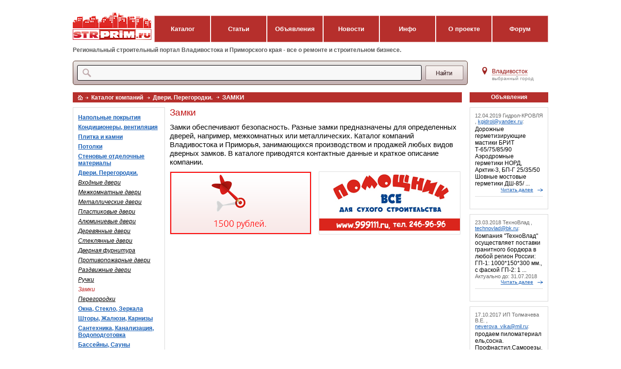

--- FILE ---
content_type: text/html; charset=utf-8
request_url: https://strprim.ru/companies/Door/doorlock/
body_size: 10758
content:
<!DOCTYPE html PUBLIC "-//W3C//DTD XHTML 1.0 Transitional//EN" "http://www.w3.org/TR/xhtml1/DTD/xhtml1-transitional.dtd">
<html xmlns="http://www.w3.org/1999/xhtml">
<head>
<meta http-equiv="Content-Type" content="text/html; charset=utf-8" />
<title>Дверные замки во Владивостоке. Каталог компаний.</title>
<meta name="Description" content=" В этом разделе каталога вы можете найти данные о компаниях Владивостока, занимающихся изготовлением и продажей дверных замков. Если вы фирма – разместите свою информацию в каталоге. " />
<meta name="Keywords" content="Замки, дверные, каталог, Владивосток." />
<link href="/css/strprim1.css?v7" rel="stylesheet" type="text/css" />
<!--[if IE 7]><style type='text/css'>#searchtext {margin-top:0;}</style><![endif]-->

<!--[if gte IE 9]>
  <style type='text/css'>
    .city_popup {
       filter: none;
    }
  </style>
<![endif]-->

<!--[if lte IE 9]>
  <style type='text/css'>
    .src_input_wrapper input {
	   line-height:30px;
    }
  </style>
<![endif]-->

<script src='/js/jquery-1.8.2.min.js' type='text/javascript'></script>


  <script src='/js/jquery-ui-1.8.17.custom.min.js' type='text/javascript'></script>
  <script type='text/javascript' src='/js/jquery.ui.stars-include-jquery1.6.patch.js'></script>

<script src='/js/slides.min.jquery.js' type='text/javascript'></script>
<script src='/js/global.js?v=2' type='text/javascript'></script>


<script async src="//pagead2.googlesyndication.com/pagead/js/adsbygoogle.js"></script>
<script>
     (adsbygoogle = window.adsbygoogle || []).push({
          google_ad_client: "ca-pub-2165094166498969",
          enable_page_level_ads: true
     });
</script>

</head>
<body class="with_menu">


 <div class='city_popup'>
  <div class='city_popup_close_wrapper'>
    <div class='city_popup_close'></div>
  </div>
  <div class='city_popup_header'>Выберите регион из списка:</div>
  <div class='city_popup_content'>      <a data-id='1' href ='#' class='city_popup_item'>Владивосток</a>      <a data-id='5' href ='#' class='city_popup_item'>Арсеньев</a>      <a data-id='2' href ='#' class='city_popup_item'>Артем</a>      <a data-id='6' href ='#' class='city_popup_item'>Большой Камень</a>      <a data-id='7' href ='#' class='city_popup_item'>Дальнегорск</a>      <a data-id='8' href ='#' class='city_popup_item'>Дальнереченск</a>      <a data-id='9' href ='#' class='city_popup_item'>Лесозаводск</a>      <a data-id='4' href ='#' class='city_popup_item'>Находка</a>      <a data-id='3' href ='#' class='city_popup_item'>Партизанск</a>      <a data-id='10' href ='#' class='city_popup_item'>Спасск-Дальний</a>      <a data-id='11' href ='#' class='city_popup_item'>Уссурийск</a>    </div>
</div> 
<div id='container'>

  <div id='advplace1'>
    <div id='advzone1'></div>
    <div id='advzone2'></div>
    <div class='clear'></div>
  </div>

  <div style='position:relative;'>

    <div class='logo_menu'>
      <a class='logo' href='/'><img src='/img/logostrup.png' alt='STRPrim.RU'></a>
      <div class='menu_wrapper'>
          <a class='menu_item' href='/companies/' title='подробный каталог компаний'>Каталог</a><a class='menu_item' href='/articles/' title='публикации разных тематик, включая школу ремонта, обзоры материалов и пр.'>Статьи</a><a class='menu_item' href='/board/' title='коммерческая информация для тех кто покупает или продает, вакансии, резюме, услуги'>Объявления</a><a class='menu_item' href='/news/' title='события, известия и все новое в строительной отрасли'>Новости</a><a class='menu_item' href='/information/' title='полезная информация о строительных расценках, примеры интерьеров'>Инфо</a><a class='menu_item' href='/project/' title='разместить компанию, обратная связь, как разместить рекламу, контакты'>О проекте</a><a class='menu_item' href='/forum/' title='место где общаются строители'>Форум</a>
      </div>
    </div>
    
    <div class='logo_text_wrapper'>
      <div class='logo_text'>Региональный строительный портал Владивостока и Приморского края - все о ремонте и строительном бизнесе.</div>
    </div>
    
    <div class='src_city'>
      <div class='src_left'>
      <form action='/search/' method='get'>
        <div class='src_form_wrapper'>
          <div class='src_wrapper'>
            <div class='src_input_wrapper'><input type='text' name='search_query' value=''></div>
            <div class='src_submin_wrapper'><input type='image' src='/img/srcup.png'></div>
          </div>
        </div>
      </form>
      </div>
      <div class='city_right'>
        <div class='src_city_back'></div>
        <div class='src_city_name_wrapper'>
          <div class='src_city_name'><a href='#'>Владивосток</a></div>
          <div class='src_city_name_under'>выбранный город</div>
        </div>
      </div>
      <div class='clearfix'></div>
    </div>

  </div>

    
  <div id="maincol">

    <div id="pathline">
<!-- DELETED
      <div id="subname">
        <h2>Каталог компаний</h2>
      </div>
-->
      <div id="sitepath">

<a class='tohome' title='На главную' href='/'><img alt='На главную' src='/images/1/ico_home.gif' /></a><a class='path_a' title='Перейти в раздел' href='/companies/'>Каталог компаний</a><a class='path_a' title='Перейти в раздел' href='/companies/Door/'>Двери. Перегородки.</a><span class='path_span'>Замки</span>
      </div>
    </div>
    <div class="clear"></div>
    <div id="contentbody">

      <div id="leftcol">
<!-- 

-->
      <div id='leftmenu'>



        <ul class='ulev1'>
          <li><a href='/companies/Floor/'>Напольные покрытия</a></li>
          <li><a href='/companies/Aircon/'>Кондиционеры, вентиляция</a></li>
          <li><a href='/companies/Tilestone/'>Плитка и камни</a></li>
          <li><a href='/companies/Ceiling/'>Потолки</a></li>
          <li><a href='/companies/Wallfinishing/'>Стеновые отделочные материалы</a></li>
          <li><a class='active' href='/companies/Door/'>Двери. Перегородки.</a>
            <ul class='ulev2'>
          <li><a href='/companies/Door/entrancedoor/'>Входные двери</a></li>
          <li><a href='/companies/Door/doorbetweenrooms/'>Межкомнатные двери</a></li>
          <li><a href='/companies/Door/steeldoor/'>Металлические двери</a></li>
          <li><a href='/companies/Door/pvcdoor/'>Пластиковые двери</a></li>
          <li><a href='/companies/Door/aluminiumdoor/'>Алюминиевые двери</a></li>
          <li><a href='/companies/Door/woodendoor/'>Деревянные двери</a></li>
          <li><a href='/companies/Door/glassdoor/'>Стеклянные двери</a></li>
          <li><a href='/companies/Door/doorfurniture/'>Дверная фурнитура</a></li>
          <li><a href='/companies/Door/firedoor/'>Противопожарные двери</a></li>
          <li><a href='/companies/Door/slidingdoor/'>Раздвижные двери</a></li>
          <li><a href='/companies/Door/doorhandle/'>Ручки</a></li>
          <li><span>Замки</span></li>
          <li><a href='/companies/Door/part/'>Перегородки</a></li>
            </ul></li>
          <li><a href='/companies/Window/'>Окна, Стекло, Зеркала</a></li>
          <li><a href='/companies/Curtain/'>Шторы, Жалюзи, Карнизы</a></li>
          <li><a href='/companies/Santech/'>Сантехника, Канализация, Водоподготовка</a></li>
          <li><a href='/companies/Poolsauna/'>Бассейны, Сауны</a></li>
          <li><a href='/companies/Heating/'>Отопление, Печи, Камины</a></li>
          <li><a href='/companies/Electricity/'>Электрооборудование, Телевидение, Телефония</a></li>
          <li><a href='/companies/Metalproduct/'>Металлоизделия, Кузнечные и сварные изделия</a></li>
          <li><a href='/companies/Paint/'>Малярные материалы</a></li>
          <li><a href='/companies/Concreteproducts/'>Бетон, Железобетонные изделия</a></li>
          <li><a href='/companies/Facade/'>Фасады</a></li>
          <li><a href='/companies/Roof/'>Кровельные материалы</a></li>
          <li><a href='/companies/Walling/'>Стеновые материалы</a></li>
          <li><a href='/companies/Sandwichpanel/'>Сэндвич-панели, Профнастил</a></li>
          <li><a href='/companies/Insulation/'>Изоляционные материалы</a></li>
          <li><a href='/companies/Sawtimber/'>Пиломатериалы</a></li>
          <li><a href='/companies/Bulksolids/'>Сыпучие материалы и сухие строительные смеси</a></li>
          <li><a href='/companies/Sealant/'>Герметики, Клей, Монтажная пена</a></li>
          <li><a href='/companies/Screw/'>Метизы</a></li>
          <li><a href='/companies/Stairs/'>Лестницы, Эскалаторы, Лифты</a></li>
          <li><a href='/companies/Gate/'>Шлагбаумы, Ворота, Рольставни, Заборы</a></li>
          <li><a href='/companies/Instrument/'>Строительный инструмент</a></li>
          <li><a href='/companies/Equipment/'>Строительное оборудование, Леса, Опалубка</a></li>
          <li><a href='/companies/Technic/'>Строительная, дорожная и специальная техника</a></li>
          <li><a href='/companies/Service/'>Ремонтно-строительные услуги</a></li>
          <li><a href='/companies/Design/'>Проектирование и дизайн</a></li>
          <li><a href='/companies/Security/'>Безопасность</a></li>
          <li><a href='/companies/Geodesy/'>Геология, Геодезия</a></li>
          <li><a href='/companies/Store/'>Оптовая, Розничная продажа</a></li>
          <li><a href='/companies/Workingclothes/'>Спецодежда</a></li>
          <li><a href='/companies/SRO/'>Саморегулируемые строительные организации</a></li>        </ul>


      </div>

      </div>
      <div id="content">
      <!--content-->
<h1 class=''>Замки</h1>

<div id='subpref' class='font110 greybord_'>
Замки обеспечивают безопасность. Разные замки предназначены для определенных дверей, например, межкомнатных или металлических. Каталог компаний Владивостока и Приморья, занимающихся производством и продажей любых видов дверных замков. В каталоге приводятся контактные данные и краткое описание компании.
</div> 
<style>
.rating {
  right:0;
  bottom:0;
  padding:5px;
  text-align:right;
  position:absolute;
/*  background:rgba(222,222,222,0.8);*/
  background:#dedede;
}
.inblock,.inblock_child span {
	vertical-align: top;
	display: inline-block;
}
.over {
  overflow:hidden;
}
.rating_num {
  font-size:18px;
  min-height:16px;
  padding-left:20px;
  font-family:Tahoma;
  display:inline-block;
  background:url(/img/arrow_up.png) 0 70% no-repeat;
}
.rating:hover .rating_ajax {
  display:block;
}
.rating_ajax {
  display:none;
  margin-top:5px;
}
.ui-stars-star,
.ui-stars-cancel {float:left; display:block; overflow:hidden; text-indent:-999em; cursor:pointer}
.ui-stars-star a,
.ui-stars-cancel a {
  width:16px; 
  height:16px; 
  display:block; 
  background:url(/ui/fancy/stars.gif) no-repeat 0 0; 
  padding-right:0px;
  margin-left:8px;
}
.ui-stars-star a {background-position:0 -32px}
.ui-stars-star-on a{background-position:0 -48px}
.ui-stars-star-hover a {background-position:0 -64px}
.ui-stars-cancel-hover a {background-position:0 -16px}
.ui-stars-star-disabled,
.ui-stars-star-disabled a,
.ui-stars-cancel-disabled a{cursor:default!important}
.rating {overflow:hidden; float:left}
.stars-wrapper input {float:left; width:20px; height:32px; line-height:32px}
.stars-wrapper label {float:left; display:block; padding-right:20px; height:32px; line-height:30px}

.green_button {background:url(/ui/fancy/green_button.jpg) no-repeat; width:129px; height:22px; clear:both; float:right}
.fancy_content .green_button input {width:129px; height:22px; display:block; cursor:pointer}
.green_button input.submit {background:url(/ui/fancy/submit.png) no-repeat}
.green_button input.send {background:url(/ui/fancy/send.png) no-repeat}
</style>


<ul class='comp_list'>  



<li class='smallbanner first'>
<a href='/companies/str.html'><img title='Приоритетное размещение в каталоге STRPrim' alt='Приоритетное размещение в каталоге STRPrim' src='/netcat_files/81/32/1500_2_2_.gif' alt='' /></a>
<!--<a href='/redirect/?url=http%3A%2F%2Fstrprim.ru%2Fproject%2Fadvert%2F' target='_blank'><img alt='' src='/netcat_files/81/32/1500_2_2_.gif' alt='' /></a>-->

</li>






  



<li class='smallbanner second'>
<a href='/companies/pomoshnik.html'><img title='Интернет-магазин Помощник' alt='Интернет-магазин Помощник' src='/netcat_files/81/32/pomosh.jpg' alt='' /></a>
<!--<a href='/companies/pomoshnik.html' target='_self'><img alt='' src='/netcat_files/81/32/pomosh.jpg' alt='' /></a>-->

</li>


<li class=' big_banner list_g_adv'>
<script async src="//pagead2.googlesyndication.com/pagead/js/adsbygoogle.js"></script>
<!-- STRPRIM-Responsive1 -->
<ins class="adsbygoogle"
     style="display:block"
     data-ad-client="ca-pub-2165094166498969"
     data-ad-slot="2564623838"
     data-ad-format="auto"></ins>
<script>
(adsbygoogle = window.adsbygoogle || []).push({});
</script>
</li>



  




<li style='position:relative;' class='comp_item first'>
<div class='comp_wrapper'>
  <h3><a href='/companies/class.html'>Магазин-салон замки "Класс"</a></h3>
  <div class='descr'>Замки, оконная, мебельная фурнитура.</div>
  <div class='phones'>Тел.: (423) 2242-014</div>
  <div class='url'>Сайт: <a href='/redirect/?url=http%3A%2F%2Fzamki-class.com' target='_blank'>http://zamki-class.com</a></div>
  <div class='email'>E-mail: <a href='mailto:zamki-class@yandex.ru'>zamki-class@yandex.ru</a></div>
</div>
<div class='rating'>
  <span class='rating_num'>4.3</span><br>
  <span class='rating_ajax'>
<form name='RatingReview' method='post' action='/misc/vote/'>
<input type='hidden' name='id' value='1395'>
<span style='padding-left:3px;' class='fnt14 inblock marr3 middle'><b>Оценить компанию</b></span>
<span style='text-align:left;' class='stars-wrapper bigstars inblock over'>
 <input  type='radio' name='Rating' value='1' title='Очень плохо' id='Rating_1'>
 <input  type='radio' name='Rating' value='2' title='Плохо' id='Rating_2'>
 <input  type='radio' name='Rating' value='3' title='Средненько' id='Rating_3'>
 <input  type='radio' name='Rating' value='4' title='Хорошо' id='Rating_4'>
 <input  type='radio' name='Rating' value='5' title='Отлично!' id='Rating_5'>
</span>
</form>
  </span>
</div>

</li>







  




<li style='position:relative;' class='comp_item second'>
<div class='comp_wrapper'>
  <h3><a href='/companies/dverka.html'>"Дверка", сеть магазинов</a></h3>
  <div class='descr'>Межкомнатные двери.</div>
  <div class='phones'>Тел.: (423) 248-01-04, 224-21-90, 248-00-84</div>
  <div class='url'>Сайт: <a href='/redirect/?url=http%3A%2F%2Fdverka-dv.ru' target='_blank'>http://dverka-dv.ru</a></div>
  <div class='email'>E-mail: <a href='mailto:sibles_dv@mail.ru'>sibles_dv@mail.ru</a></div>
</div>
<div class='rating'>
  <span class='rating_num'>4.2</span><br>
  <span class='rating_ajax'>
<form name='RatingReview' method='post' action='/misc/vote/'>
<input type='hidden' name='id' value='1402'>
<span style='padding-left:3px;' class='fnt14 inblock marr3 middle'><b>Оценить компанию</b></span>
<span style='text-align:left;' class='stars-wrapper bigstars inblock over'>
 <input  type='radio' name='Rating' value='1' title='Очень плохо' id='Rating_1'>
 <input  type='radio' name='Rating' value='2' title='Плохо' id='Rating_2'>
 <input  type='radio' name='Rating' value='3' title='Средненько' id='Rating_3'>
 <input  type='radio' name='Rating' value='4' title='Хорошо' id='Rating_4'>
 <input  type='radio' name='Rating' value='5' title='Отлично!' id='Rating_5'>
</span>
</form>
  </span>
</div>

</li>







  




<li style='position:relative;' class='comp_item first'>
<div class='comp_wrapper'>
  <h3><a href='/companies/shatoba.html'>ИП Шатоба А.В.</a></h3>
  <div class='descr'>Продажа ручек, шарниров, доводчиков. Изготовление дубликатов ключей по замку. Перекодировка замков.</div>
  <div class='phones'>Тел.: (423) 224-27-14, (423) 232-78-04</div>
  
  <div class='email'>E-mail: <a href='mailto:shatoba@mail.ru'>shatoba@mail.ru</a></div>
</div>
<div class='rating'>
  <span class='rating_num'>4.0</span><br>
  <span class='rating_ajax'>
<form name='RatingReview' method='post' action='/misc/vote/'>
<input type='hidden' name='id' value='1423'>
<span style='padding-left:3px;' class='fnt14 inblock marr3 middle'><b>Оценить компанию</b></span>
<span style='text-align:left;' class='stars-wrapper bigstars inblock over'>
 <input  type='radio' name='Rating' value='1' title='Очень плохо' id='Rating_1'>
 <input  type='radio' name='Rating' value='2' title='Плохо' id='Rating_2'>
 <input  type='radio' name='Rating' value='3' title='Средненько' id='Rating_3'>
 <input  type='radio' name='Rating' value='4' title='Хорошо' id='Rating_4'>
 <input  type='radio' name='Rating' value='5' title='Отлично!' id='Rating_5'>
</span>
</form>
  </span>
</div>

</li>







  




<li style='position:relative;' class='comp_item second'>
<div class='comp_wrapper'>
  <h3><a href='/companies/siblesdv.html'>СибЛес-ДВ / розничная торговля</a></h3>
  <div class='descr'>Межкомнатные двери, входные двери,  замки, скобяные изделия.</div>
  <div class='phones'>Тел.: (4232) 630373 (4232) 480104 (4232) 484343 (4232) 483822</div>
  
  <div class='email'>E-mail: <a href='mailto:sibles_dv@mail.ru'>sibles_dv@mail.ru</a></div>
</div>
<div class='rating'>
  <span class='rating_num'>5.0</span><br>
  <span class='rating_ajax'>
<form name='RatingReview' method='post' action='/misc/vote/'>
<input type='hidden' name='id' value='79'>
<span style='padding-left:3px;' class='fnt14 inblock marr3 middle'><b>Оценить компанию</b></span>
<span style='text-align:left;' class='stars-wrapper bigstars inblock over'>
 <input  type='radio' name='Rating' value='1' title='Очень плохо' id='Rating_1'>
 <input  type='radio' name='Rating' value='2' title='Плохо' id='Rating_2'>
 <input  type='radio' name='Rating' value='3' title='Средненько' id='Rating_3'>
 <input  type='radio' name='Rating' value='4' title='Хорошо' id='Rating_4'>
 <input  type='radio' name='Rating' value='5' title='Отлично!' id='Rating_5'>
</span>
</form>
  </span>
</div>

</li>







  




<li style='position:relative;' class='comp_item first'>
<div class='comp_wrapper'>
  <h3><a href='/companies/stalniyedveri.html'>Стальные двери / торговая компания</a></h3>
  <div class='descr'>Входные двери, замки, скобяные изделия.</div>
  <div class='phones'>Тел.: (4232) 424747</div>
  
  
</div>
<div class='rating'>
  <span class='rating_num'>3.3</span><br>
  <span class='rating_ajax'>
<form name='RatingReview' method='post' action='/misc/vote/'>
<input type='hidden' name='id' value='80'>
<span style='padding-left:3px;' class='fnt14 inblock marr3 middle'><b>Оценить компанию</b></span>
<span style='text-align:left;' class='stars-wrapper bigstars inblock over'>
 <input  type='radio' name='Rating' value='1' title='Очень плохо' id='Rating_1'>
 <input  type='radio' name='Rating' value='2' title='Плохо' id='Rating_2'>
 <input  type='radio' name='Rating' value='3' title='Средненько' id='Rating_3'>
 <input  type='radio' name='Rating' value='4' title='Хорошо' id='Rating_4'>
 <input  type='radio' name='Rating' value='5' title='Отлично!' id='Rating_5'>
</span>
</form>
  </span>
</div>

</li>







  




<li style='position:relative;' class='comp_item second'>
<div class='comp_wrapper'>
  <h3><a href='/companies/securityshop.html'>Security / магазин - салон</a></h3>
  <div class='descr'>Системы сигнализации и охраны, входные двери, сейфы, замки, скобяные изделия, автоматические ворота.</div>
  <div class='phones'>Тел.: (4232) 426342 (4232) 911799</div>
  <div class='url'>Сайт: <a href='/redirect/?url=http%3A%2F%2Fwww.s-defence.ru' target='_blank'>http://www.s-defence.ru</a></div>
  <div class='email'>E-mail: <a href='mailto:info@s-defence.ru'>info@s-defence.ru</a></div>
</div>
<div class='rating'>
  <span class='rating_num'>0</span><br>
  <span class='rating_ajax'>
<form name='RatingReview' method='post' action='/misc/vote/'>
<input type='hidden' name='id' value='484'>
<span style='padding-left:3px;' class='fnt14 inblock marr3 middle'><b>Оценить компанию</b></span>
<span style='text-align:left;' class='stars-wrapper bigstars inblock over'>
 <input  type='radio' name='Rating' value='1' title='Очень плохо' id='Rating_1'>
 <input  type='radio' name='Rating' value='2' title='Плохо' id='Rating_2'>
 <input  type='radio' name='Rating' value='3' title='Средненько' id='Rating_3'>
 <input  type='radio' name='Rating' value='4' title='Хорошо' id='Rating_4'>
 <input  type='radio' name='Rating' value='5' title='Отлично!' id='Rating_5'>
</span>
</form>
  </span>
</div>

</li>







  




<li style='position:relative;' class='comp_item first'>
<div class='comp_wrapper'>
  <h3><a href='/companies/merisa.html'>ООО Мериса</a></h3>
  <div class='descr'>Мультифактурные жалюзи в любом исполнении можно устанавливать как в жилых помещениях - в детской, в гостиной, в кухне, - так и в офисном помещении, например в кабинетах, банках, бухгалтерии, в ювелирных салонах.</div>
  <div class='phones'>Тел.: +7 (423) 250-84-45</div>
  <div class='url'>Сайт: <a href='/redirect/?url=http%3A%2F%2Fdcks.pro%2Fcategory_product%2Fdomashnij-interer%2Fzhalyuzi%2F' target='_blank'>http://dcks.pro/category_product/domashnij-interer/zhalyuzi/</a></div>
  <div class='email'>E-mail: <a href='mailto:merisa@list.ru'>merisa@list.ru</a></div>
</div>
<div class='rating'>
  <span class='rating_num'>3.4</span><br>
  <span class='rating_ajax'>
<form name='RatingReview' method='post' action='/misc/vote/'>
<input type='hidden' name='id' value='2156'>
<span style='padding-left:3px;' class='fnt14 inblock marr3 middle'><b>Оценить компанию</b></span>
<span style='text-align:left;' class='stars-wrapper bigstars inblock over'>
 <input  type='radio' name='Rating' value='1' title='Очень плохо' id='Rating_1'>
 <input  type='radio' name='Rating' value='2' title='Плохо' id='Rating_2'>
 <input  type='radio' name='Rating' value='3' title='Средненько' id='Rating_3'>
 <input  type='radio' name='Rating' value='4' title='Хорошо' id='Rating_4'>
 <input  type='radio' name='Rating' value='5' title='Отлично!' id='Rating_5'>
</span>
</form>
  </span>
</div>

</li>







  




<li style='position:relative;' class='comp_item second'>
<div class='comp_wrapper'>
  <h3><a href='/companies/bobry.html'>Бобры / магазин стройматериалов</a></h3>
  <div class='descr'>Замки, скобяные изделия, хозяйственные товары, крепежные изделия.</div>
  <div class='phones'>Тел.: (4232) 242192</div>
  
  
</div>
<div class='rating'>
  <span class='rating_num'>3.0</span><br>
  <span class='rating_ajax'>
<form name='RatingReview' method='post' action='/misc/vote/'>
<input type='hidden' name='id' value='1044'>
<span style='padding-left:3px;' class='fnt14 inblock marr3 middle'><b>Оценить компанию</b></span>
<span style='text-align:left;' class='stars-wrapper bigstars inblock over'>
 <input  type='radio' name='Rating' value='1' title='Очень плохо' id='Rating_1'>
 <input  type='radio' name='Rating' value='2' title='Плохо' id='Rating_2'>
 <input  type='radio' name='Rating' value='3' title='Средненько' id='Rating_3'>
 <input  type='radio' name='Rating' value='4' title='Хорошо' id='Rating_4'>
 <input  type='radio' name='Rating' value='5' title='Отлично!' id='Rating_5'>
</span>
</form>
  </span>
</div>

</li>







  




<li style='position:relative;' class='comp_item first'>
<div class='comp_wrapper'>
  <h3><a href='/companies/vladovostokoptsnab.html'>Владивостокоптснаб / оптово - розничная торговля</a></h3>
  <div class='descr'>Оптово-розничная торговля товарами производственно-технического и хозяйственно-бытового назначения, в том числе металлопрокат, строительные и отделочные материалы, инструмент, электрооборудование, бытовая техника, спецодежда, посуда в широком ассортименте, постельное белье, кухонный текстиль и многое другое.</div>
  <div class='phones'>Тел.: (4232) 49-38-72 (4232) 49–38–80 (4232) 49–38–83</div>
  <div class='url'>Сайт: <a href='/redirect/?url=http%3A%2F%2Fwww.vladsnab.ru' target='_blank'>http://www.vladsnab.ru</a></div>
  <div class='email'>E-mail: <a href='mailto:dolgih@vladsnab.ru'>dolgih@vladsnab.ru</a></div>
</div>
<div class='rating'>
  <span class='rating_num'>3.3</span><br>
  <span class='rating_ajax'>
<form name='RatingReview' method='post' action='/misc/vote/'>
<input type='hidden' name='id' value='1045'>
<span style='padding-left:3px;' class='fnt14 inblock marr3 middle'><b>Оценить компанию</b></span>
<span style='text-align:left;' class='stars-wrapper bigstars inblock over'>
 <input  type='radio' name='Rating' value='1' title='Очень плохо' id='Rating_1'>
 <input  type='radio' name='Rating' value='2' title='Плохо' id='Rating_2'>
 <input  type='radio' name='Rating' value='3' title='Средненько' id='Rating_3'>
 <input  type='radio' name='Rating' value='4' title='Хорошо' id='Rating_4'>
 <input  type='radio' name='Rating' value='5' title='Отлично!' id='Rating_5'>
</span>
</form>
  </span>
</div>

</li>







  




<li style='position:relative;' class='comp_item second'>
<div class='comp_wrapper'>
  <h3><a href='/companies/vostopt.html'>Восток-Опт</a></h3>
  <div class='descr'>Оптовая торговля стройматериалов, хозтоваров, логистика по России и Китаю.</div>
  <div class='phones'>Тел.: 8-914-711-33-03</div>
  <div class='url'>Сайт: <a href='/redirect/?url=http%3A%2F%2Foptchina.ru' target='_blank'>http://optchina.ru</a></div>
  <div class='email'>E-mail: <a href='mailto:knropt@mail.ru'>knropt@mail.ru</a></div>
</div>
<div class='rating'>
  <span class='rating_num'>3.0</span><br>
  <span class='rating_ajax'>
<form name='RatingReview' method='post' action='/misc/vote/'>
<input type='hidden' name='id' value='1083'>
<span style='padding-left:3px;' class='fnt14 inblock marr3 middle'><b>Оценить компанию</b></span>
<span style='text-align:left;' class='stars-wrapper bigstars inblock over'>
 <input  type='radio' name='Rating' value='1' title='Очень плохо' id='Rating_1'>
 <input  type='radio' name='Rating' value='2' title='Плохо' id='Rating_2'>
 <input  type='radio' name='Rating' value='3' title='Средненько' id='Rating_3'>
 <input  type='radio' name='Rating' value='4' title='Хорошо' id='Rating_4'>
 <input  type='radio' name='Rating' value='5' title='Отлично!' id='Rating_5'>
</span>
</form>
  </span>
</div>

</li>







  




<li style='position:relative;' class='comp_item first'>
<div class='comp_wrapper'>
  <h3><a href='/companies/uyutteplotrade.html'>ООО"ТД УютТеплоТрейд"</a></h3>
  <div class='descr'>Компания ООО «ТД УютТеплоТрэйд» с 2013 года успешно специализируется на продаже сантехники (радиаторов, полотенцесушителей и запорной арматуры).</div>
  <div class='phones'>Тел.: 8(423)2650165. 8(914) 7075081. 8(914) 7075082</div>
  <div class='url'>Сайт: <a href='/redirect/?url=http%3A%2F%2Frawela.ru' target='_blank'>http://rawela.ru</a></div>
  <div class='email'>E-mail: <a href='mailto:vldalvent@yandex.ru'>vldalvent@yandex.ru</a></div>
</div>
<div class='rating'>
  <span class='rating_num'>0</span><br>
  <span class='rating_ajax'>
<form name='RatingReview' method='post' action='/misc/vote/'>
<input type='hidden' name='id' value='1934'>
<span style='padding-left:3px;' class='fnt14 inblock marr3 middle'><b>Оценить компанию</b></span>
<span style='text-align:left;' class='stars-wrapper bigstars inblock over'>
 <input  type='radio' name='Rating' value='1' title='Очень плохо' id='Rating_1'>
 <input  type='radio' name='Rating' value='2' title='Плохо' id='Rating_2'>
 <input  type='radio' name='Rating' value='3' title='Средненько' id='Rating_3'>
 <input  type='radio' name='Rating' value='4' title='Хорошо' id='Rating_4'>
 <input  type='radio' name='Rating' value='5' title='Отлично!' id='Rating_5'>
</span>
</form>
  </span>
</div>

</li>







  




<li style='position:relative;' class='comp_item second'>
<div class='comp_wrapper'>
  <h3><a href='/companies/mastersklad.html'>Мастер Склад Приморье</a></h3>
  <div class='descr'>Торговая компания</div>
  <div class='phones'>Тел.: +7(423)2-693-693</div>
  <div class='url'>Сайт: <a href='/redirect/?url=http%3A%2F%2Fmaster-sklad.com' target='_blank'>http://master-sklad.com</a></div>
  <div class='email'>E-mail: <a href='mailto:office@master-sklad.com'>office@master-sklad.com</a></div>
</div>
<div class='rating'>
  <span class='rating_num'>2.6</span><br>
  <span class='rating_ajax'>
<form name='RatingReview' method='post' action='/misc/vote/'>
<input type='hidden' name='id' value='2036'>
<span style='padding-left:3px;' class='fnt14 inblock marr3 middle'><b>Оценить компанию</b></span>
<span style='text-align:left;' class='stars-wrapper bigstars inblock over'>
 <input  type='radio' name='Rating' value='1' title='Очень плохо' id='Rating_1'>
 <input  type='radio' name='Rating' value='2' title='Плохо' id='Rating_2'>
 <input  type='radio' name='Rating' value='3' title='Средненько' id='Rating_3'>
 <input  type='radio' name='Rating' value='4' title='Хорошо' id='Rating_4'>
 <input  type='radio' name='Rating' value='5' title='Отлично!' id='Rating_5'>
</span>
</form>
  </span>
</div>

</li>



<li class=' big_banner list_g_adv'>
<script async src="//pagead2.googlesyndication.com/pagead/js/adsbygoogle.js"></script>
<!-- STRPRIM-Responsive1 -->
<ins class="adsbygoogle"
     style="display:block"
     data-ad-client="ca-pub-2165094166498969"
     data-ad-slot="2564623838"
     data-ad-format="auto"></ins>
<script>
(adsbygoogle = window.adsbygoogle || []).push({});
</script>
</li>



  




<li style='position:relative;' class='comp_item first'>
<div class='comp_wrapper'>
  <h3><a href='/companies/palitra.html'>"Палитра"</a></h3>
  <div class='descr'>Продажа широкого спектра строительных материалов - от кисточки до бетономешалки. Продажа в опт и розницу: двери, крепеж, обои, ручной инструмент, электроинструмент, панели пвх, панели мдф, паркет и многое другое</div>
  <div class='phones'>Тел.: (423) 224-32-48, 224-30-05</div>
  <div class='url'>Сайт: <a href='/redirect/?url=http%3A%2F%2Fpalitra-vl.ru' target='_blank'>http://palitra-vl.ru</a></div>
  <div class='email'>E-mail: <a href='mailto:palitra-office@yandex.ru'>palitra-office@yandex.ru</a></div>
</div>
<div class='rating'>
  <span class='rating_num'>4.5</span><br>
  <span class='rating_ajax'>
<form name='RatingReview' method='post' action='/misc/vote/'>
<input type='hidden' name='id' value='1960'>
<span style='padding-left:3px;' class='fnt14 inblock marr3 middle'><b>Оценить компанию</b></span>
<span style='text-align:left;' class='stars-wrapper bigstars inblock over'>
 <input  type='radio' name='Rating' value='1' title='Очень плохо' id='Rating_1'>
 <input  type='radio' name='Rating' value='2' title='Плохо' id='Rating_2'>
 <input  type='radio' name='Rating' value='3' title='Средненько' id='Rating_3'>
 <input  type='radio' name='Rating' value='4' title='Хорошо' id='Rating_4'>
 <input  type='radio' name='Rating' value='5' title='Отлично!' id='Rating_5'>
</span>
</form>
  </span>
</div>

</li>







  




<li style='position:relative;' class='comp_item second'>
<div class='comp_wrapper'>
  <h3><a href='/companies/company_1970.html'>"Стальград-ДВ" (ИП Хоменко Л.С.)</a></h3>
  <div class='descr'>Изготовление любых металлических изделий: двери, ворота, заборы и др.</div>
  <div class='phones'>Тел.: 8(423) 254-58-24, 8(423) 290-26-09</div>
  <div class='url'>Сайт: <a href='/redirect/?url=http%3A%2F%2FStalgrad-DV.ru' target='_blank'>http://Stalgrad-DV.ru</a></div>
  <div class='email'>E-mail: <a href='mailto:StalgradDV@mail.ru'>StalgradDV@mail.ru</a></div>
</div>
<div class='rating'>
  <span class='rating_num'>2.3</span><br>
  <span class='rating_ajax'>
<form name='RatingReview' method='post' action='/misc/vote/'>
<input type='hidden' name='id' value='1970'>
<span style='padding-left:3px;' class='fnt14 inblock marr3 middle'><b>Оценить компанию</b></span>
<span style='text-align:left;' class='stars-wrapper bigstars inblock over'>
 <input  type='radio' name='Rating' value='1' title='Очень плохо' id='Rating_1'>
 <input  type='radio' name='Rating' value='2' title='Плохо' id='Rating_2'>
 <input  type='radio' name='Rating' value='3' title='Средненько' id='Rating_3'>
 <input  type='radio' name='Rating' value='4' title='Хорошо' id='Rating_4'>
 <input  type='radio' name='Rating' value='5' title='Отлично!' id='Rating_5'>
</span>
</form>
  </span>
</div>

</li>







  </ul>


<div class='page_navig'>
 (Показано: 1-16 из 23) <a href='/companies/Door/doorlock/?curPos=16'>Далее <span>&rarr;</span></a>
<br />Страницы: <b>1</b> | <a href=/companies/Door/doorlock/?curPos=16>2</a>
</div>
 <!--/content-->
      </div>
      <div class="clear"></div>
    </div>
    <div class="clear"></div>
  </div>
  
  
  
  <div id="rightcol">

<!-- BOARD ANONS -->

   <h2 class='sq2'>Объявления</h2>  

<div id="title_board" class="greyborder">

<div class='tender_item '>
<div class='data'>
12.04.2019 
Гидрол-КРОВЛЯ
, <a href='mailto:kgidrol@yandex.ru'>kgidrol@yandex.ru</a>:
</div>

<div class='tender_text'>
Дорожные герметизирующие мастики БРИТ Т-65/75/85/90
Аэродромные герметики НОРД, Арктик-3, БП-Г 25/35/50
Шовные мостовые герметики ДШ-85/ ...


<div class='read_more'>
<a href='/board/sale/advert_567.html'>Читать далее</a>
</div>

</div>

</div>

</div>









  

<div id="title_board" class="greyborder" style='margin-top:10px;'>

<div class='tender_item '>
<div class='data'>
23.03.2018 
ТехноВлад
, <a href='mailto:technovlad@bk.ru'>technovlad@bk.ru</a>:
</div>

<div class='tender_text'>
Компания &quot;ТехноВлад&quot; осуществляет поставки гранитного бордюра в любой регион России: 
ГП-1: 1000*150*300 мм., с фаской
ГП-2: 1 ...

<div class='tender_valid'>
Актуально до: 31.07.2018
</div>

<div class='read_more'>
<a href='/board/sale/advert_561.html'>Читать далее</a>
</div>

</div>

</div>

</div>









  

<div id="title_board" class="greyborder" style='margin-top:10px;'>

<div class='tender_item last'>
<div class='data'>
17.10.2017 
ИП Толмачева В.Е.
, <a href='mailto:neverova_vika@mil.ru'>neverova_vika@mil.ru</a>:
</div>

<div class='tender_text'>
продаем пиломатериал ель,сосна.<br />
Профнастил.Саморезы.<br />
Алюминиевый рифленый лист.


<div class='read_more'>
<a href='/board/tenders/advert_554.html'>Читать далее</a>
</div>

</div>

</div>

</div>









  

<div id="title_board" class="greyborder" style='margin-top:10px;'>

<div class='tender_item '>
<div class='data'>
29.09.2017 
Крепметиз
, <a href='mailto:krepmetiz-rus@yandex.ru'>krepmetiz-rus@yandex ...</a>:
</div>

<div class='tender_text'>
Компания Крепметиз предлагает Вашему вниманию скрытый крепеж Гвоздек змейка.
Качество товара гарантируем так как работаем на прямую с поставщик ...


<div class='read_more'>
<a href='/board/sale/advert_550.html'>Читать далее</a>
</div>

</div>

</div>

</div>









 



    <!-- ADVPLACE3 -->
    <div id="advplace3"></div>
    <!-- // ADVPLACE3 -->

  </div>
  
    
  <br class="clear" />


  <div id="partners">
    <div class="partnerbnr p1"> 
&nbsp;
    </div>
    <div class="partnerbnr p2"> 
    </div>
    <div class="partnerbnr p3"> 
    </div>
    <div class="partnerbnr p4"> 
    </div>
    <div class="partnerbnr p5"> 
    </div>
  </div>

  <div id="footer">
    <div id="footmenu"> 
<a href='/companies/'>Каталог</a> | 
<a href='/articles/'>Статьи</a> | 
<a href='/board/'>Объявления</a> | 
<a href='/news/'>Новости</a> | 
<a href='/information/'>Инфо</a> | 
<a href='/project/'>О проекте</a> | 
<a class='double' href='/add-company/'>Разместить компанию</a>
    </div>

<div style='overflow:hidden;'>

<div class='copy'>© STRprim.ru Копирование материалов сайта разрешено с условием размещения гиперссылки на источник.</div>

<div class='agreement'><a href='/project/agreement/'>Пользовательское соглашение</a></div>

    <div id="counter">
<!--LiveInternet counter--><script type="text/javascript"><!--
document.write("<a href='http://www.liveinternet.ru/click' "+
"target=_blank><img src='//counter.yadro.ru/hit?t14.1;r"+
escape(document.referrer)+((typeof(screen)=="undefined")?"":
";s"+screen.width+"*"+screen.height+"*"+(screen.colorDepth?
screen.colorDepth:screen.pixelDepth))+";u"+escape(document.URL)+
";"+Math.random()+
"' alt='' title='LiveInternet: показано число просмотров за 24"+
" часа, посетителей за 24 часа и за сегодня' "+
"border='0' width='88' height='31'><\/a>")
//--></script><!--/LiveInternet-->

<!-- Yandex.Metrika counter -->
<div style="display:none;"><script type="text/javascript">
(function(w, c) {
    (w[c] = w[c] || []).push(function() {
        try {
            w.yaCounter11520382 = new Ya.Metrika({id:11520382, enableAll: true, webvisor:true});
        }
        catch(e) { }
    });
})(window, "yandex_metrika_callbacks");
</script></div>
<script src="//mc.yandex.ru/metrika/watch.js" type="text/javascript" defer="defer"></script>
<noscript><div><img src="//mc.yandex.ru/watch/11520382" style="position:absolute; left:-9999px;" alt="" /></div></noscript>
<!-- /Yandex.Metrika counter -->
    </div>

    <div id="developer"><a title='Создание сайтов - Владивосток' href="https://animatika.ru/" target="_blank">Создание
        сайта</a>, поддержка и <a title='Продвижение сайтов - Владивосток' href="https://animatika.ru/promotion/" target="_blank">продвижение</a><br />
      Интернет-агентство &quot;Аниматика&quot;, г.Владивосток</div>

    </div>
  </div>

</div>
</body>
</html>

--- FILE ---
content_type: text/html; charset=utf-8
request_url: https://www.google.com/recaptcha/api2/aframe
body_size: 267
content:
<!DOCTYPE HTML><html><head><meta http-equiv="content-type" content="text/html; charset=UTF-8"></head><body><script nonce="jq0nZMkM4e9sNp0p7OAi5g">/** Anti-fraud and anti-abuse applications only. See google.com/recaptcha */ try{var clients={'sodar':'https://pagead2.googlesyndication.com/pagead/sodar?'};window.addEventListener("message",function(a){try{if(a.source===window.parent){var b=JSON.parse(a.data);var c=clients[b['id']];if(c){var d=document.createElement('img');d.src=c+b['params']+'&rc='+(localStorage.getItem("rc::a")?sessionStorage.getItem("rc::b"):"");window.document.body.appendChild(d);sessionStorage.setItem("rc::e",parseInt(sessionStorage.getItem("rc::e")||0)+1);localStorage.setItem("rc::h",'1769144013389');}}}catch(b){}});window.parent.postMessage("_grecaptcha_ready", "*");}catch(b){}</script></body></html>

--- FILE ---
content_type: text/css
request_url: https://strprim.ru/css/strprim1.css?v7
body_size: 6357
content:
/*
#1261c3 - links
900300 - deep red
*/
html {font-size:14px;}
body {margin:10px 0 0 0; min-width:1000px;	background: #ffffff;	text-align: center;}
form, td {margin:0; padding:0; border:0; }
body, td, div {font-size:12px;	font-family: Arial; color: #000;}
img {border:0;}
table {border-collapse:collapse;}
td {vertical-align:top;}
h1, h2, h3, h4, h5, h6 {font-family: Arial;	margin: 0 0 10px 0; padding: 0px;}
h1 {font-size: 14pt; font-weight: normal; color: #BF0F0F;}
h2 {font-size: 12pt; color: #000;}
h3 {font-size: 10pt; color: #000;}
h4 {font-size: 10px; color: #000;}
a:link, a:visited {color:#185fb6;	text-decoration: underline;}
a:hover {color:red; text-decoration: none;}
small {font-size:11px;}

/* COMMON */
.bold {font-weight:bold;}
.bord1 {border:1px solid #ddd;}
.clear {clear:both; height:0; font-size: 1px; line-height: 0px;}
.closediv {position:absolute; top:2px; right:2px;}
.closediv a, .closediv a:visited {text-decoration:none;}
.closediv img {width:16px; height:16px;}
.float_h1 {float:left; margin:-10px 10px 3px -10px; width:160px;}
.green {color:green;}
.greenspan {padding:0 3px; background:green; color:#fff;}
.grey {color:#999;}
.greybord, .greyborder {margin:0 0 10px 0; padding:10px; border:1px solid #d8d8d8;}
.greyborder.long {margin:0; padding:0; border:none}
.greyborder p{margin:0 0 2px 0;}
.font100 {font-size: 1rem;}
.font110 {font-size: 1.1rem;}
.font120 {font-size: 1.2rem;}
.font150 {font-size: 1.5rem;}
#hovertip {
	display:none;
	width:250px;
	text-align:left;
	position:absolute;
	background:#ebebeb;
	padding:11px 15px 14px;
	background: rgba(235,235,235,.9);
	border:1px solid #a7a7a7;
	-webkit-border-radius:5px;
	   -moz-border-radius:5px;
	        border-radius:5px;
	/*
	opacity:0.9;
	filter: alpha(opacity = 90);
	*/
}
.htip, .hovertipContent {display: none;}
.left {text-align:left !important;}
.lightgrey {background:#f0f0f0;}
.list {margin-left:0px;}
.list li {list-style:none; margin:0 0 10px 0;}
.list li a {font-size:12pt; }
.nodisplay {display:none;}
.advice {margin:10px 0; padding:10px 20px; background:#ffecc2; border:1px solid #000; color:#000;}
.note {padding:10px; font-size:10px; border: dotted 1px #ccc;}
.page_navig {clear:both; margin:10px 0; text-align:center;}
.page_navig span {font-size:14px;}
.sq1 {display:block; padding:0 0 3px 20px; background:url(/images/1/sq1.png) no-repeat left -63px;}
.sq2 {
	display:block;
	height:21px;
	line-height:21px;
/*	background:url(/images/1/sq2_bg.png) repeat-x;*/
	background:#b62f2c;
	font-size:12px;
	font-weight:bold;
	color:#fff;
	text-align:center;
}
#load {position:absolute; top:-50px;}
#tmp {display:none; position:absolute; top:-9999px;}
.red {color:red;}
.redspan {padding:0 3px; background:red; color:#fff;}
.warnText {margin:10px 0px; padding:10px 20px; border:3px solid #b7302e; background:#f0f0f0; color:#000;}
.warnText ul {margin-left:20px; font-weight:bold;}

/* STRUCTURE */
#container { width: 980px; margin: 0 auto;	text-align: left;} 
#header {position:relative; height:89px; padding: 0 10px 0 20px;} 
#maincol {float:left; width:802px;}
#leftcol {float:left;  width:200px;}
#contentbody {margin:0 0 10px 0; } /*border-left:2px solid #b7302e;*/
#content {float:left; margin:0; padding:0 0 10px 0;}
.with_menu #content {width:599px;} 
.no_menu #content {width:799px;} 
#rightcol {	float: right; width: 162px; }
#partners {position:relative; margin:0 0 10px 0; width:980px; height:70px; overflow:hidden;}
#footer {} 

/* HEADER */
#logo_a {position:absolute; z-index:2; left:0px; top:7px;}
#tmenu1 {position:absolute; z-index:3; right:1px; top:11px; text-align:right; font-weight:bold; color:#900300;}
#tmenu1 a, #tmenu1 a:visited, #tmenu1 span {padding:0 9px; border-right:1px solid #900300; font-weight:bold; color:#900300; text-decoration:none;}
#tmenu1 a:hover, #tmenu1 span {color:#000;}
#top_info1 {position:absolute; left:205px; top:41px; width:250px; text-align:right;}
#top_info2 {position:absolute; right:5px; top:52px; width:200px; text-align:right;}
#top_info1, #top_info2 {font-family:Verdana, sans-serif; font-size:11px; font-style:italic; font-weight:bold; color:#000;}
#cse-search-box {position:absolute; right:0; top:37px; width:496px; height:54px; overflow:hidden;}
#tmenu1:first-child {border-left:1px solid #900300;}

#searchtext {
/*	position:absolute;
	left:0;
	top:8px;
	z-index:2;*/
	width:418px;
	height:19px;
	line-height:19px;
/*	border:1px solid #900300 !important;*/
	border:0 !important;
	font-size:12px;
	margin:1px 0 0 1px;
	padding:0 !important;
}
.searchtext_wrapper {
	left:0;
	top:8px;
	z-index:2;
	width:422px;
	height:23px;
	position:absolute;
	background:url(/images/input_shadow2.png) no-repeat;
}

#searchbutt {
	position:absolute;
	left:428px;
	top:8px;
	z-index:3;
	width:68px;
/*	height:25px;*/
	border:0;
	cursor:pointer;
	margin:0;
	padding:0;
	color:#fff;
	text-align:center;
	font-weight:700;
	height:21px;
	font-size:11px;
  font-family:Arial, Helvetica, sans-serif;
	background:url(/images/1/sq2_bg.png) repeat-x;
/*	background:url(/images/1/button.png) no-repeat;*/
}
#searchbutt:hover {
/*	background:url(/images/1/button.png) -68px 0 no-repeat;*/
	background:url(/images/1/btn_menu.png) 0 -35px repeat-x;
}
/*
#searchbutt:active {background:url(/images/1/button.png) -136px 0 no-repeat;}
*/
#search_example {position:absolute; left:8px; top:36px; font-family:Verdana, sans-serif; font-size:11px; font-style:italic; color:#fff;}

#advplace1 {margin-bottom:15px; width:100%;}
#advzone1 {float:left;}
#advzone2 {float:right;}

/* TOPMENU */
#topmenu {margin-bottom:15px; width:100%; height:29px; background:url(/images/1/btn_menu.png) repeat-x left top;}
#topmenu td {width:135px; height:29px; overflow:hidden; vertical-align:middle; border-left:1px solid #f7827c; text-align:center;}
#topmenu a, #topmenu span {display:block; width:100%; height:29px; line-height:29px; font-size:12px; font-weight:bold; color:#fff; text-decoration:none;}
#topmenu a.double, #topmenu span.double {height:32px; padding-top:3px; line-height:14px;}
#topmenu a:hover, #topmenu span:hover {background:url(/images/1/btn_menu.png) repeat-x left -35px;}
#topmenu a:active, #topmenu span:active {background:url(/images/1/btn_menu.png) repeat-x left -70px;}

/* LEFTCOL */
#leftmenu {margin:0 10px 0 0; padding:10px; border:1px solid #d8d8d8;}
#leftmenu h2 {margin:0;}
#leftmenu ul, #leftmenu li {display:inline; list-style:none; margin:0; padding:0;}
#leftmenu a, #leftmenu span {display:block; padding:3px 0;}
#leftmenu span {color:#c02724;}
.ulev1 a, .ulev1 span {font-weight:bold;}
.ulev2 a, .ulev2 span {font-weight:normal; font-style:italic;}
.ulev2 a {color:#000;}

/* MAINCOL */
#pathline {
	margin-bottom:10px;
	width:100%;
	height:21px;
	/*background:url(/images/1/sq2_bg.png) repeat-x;*/
	background:#b62f2c;
}
/*#subname {float:left; width:200px; height:25px; overflow:hidden; line-height:25px; text-align:center;}
#subname h2 {display:inline; color:#fff; font-size:14px; text-transform:uppercase;}*/
#sitepath {margin:0 0 0 10px; line-height:21px; overflow:hidden; color:#fff; font-size:12px; font-weight:bold;}
#sitepath img {vertical-align:middle;}
.path {margin:10px 0 2px 0;}
a.path_a, a.path_a:visited, .path_span {padding: 0 3px 0 17px; background: transparent url(/images/1/arrow_right.gif) no-repeat 5px 5px; color:#fff !important; text-decoration:none;}
.path_span {text-transform:uppercase; font-size:13px; line-height:21px;}

/* RIGHTCOL */
#advplace2 {margin-bottom:0px; text-align:center;}
#advplace2 img.bnr {margin-bottom:10px; border:1px solid #d8d8d8;}
#advplace2 a img,#advplace3 a img {margin-bottom:10px;}
#advplace3 {}

/* FOOTER */
div.partnerbnr {position:absolute;}
.partnerbnr.p1 {left:0px; top:0px;}
.partnerbnr.p2 {left:200px; top:0px;}
.partnerbnr.p3 {right:414px; top:0px;}
.partnerbnr.p4 {right:207px; top:0px;}
.partnerbnr.p5 {right:0px; top:0px;}
#footer p {	margin: 0; padding: 10px 0; }
#footmenu {
	width:100%;
	height:34px;
	line-height:34px;
/*	background:url(/images/1/footmenu_bg.png) repeat-x; */
	background:#b62f2c;
	text-align:center;
	color:#fff;
}
#footmenu a {color:#fff; text-decoration:none;}
#counter {display:none; float:left; margin:10px 10px 10px 0; width:100px; padding-left:10px;}
#developer {float:right; margin:10px 0 10px 10px; width:260px; color:#a7a7a7; font-size:11px;}
#developer a {color:#a7a7a7; font-size:11px; text-decoration:none;}
.copy {
	float:left;
	width:300px;
	color:#a7a7a7;
	font-size:11px;
	margin:10px 0 10px 0;
}
.agreement {
	float:left;
	margin:10px;
}
.agreement a {
	color:#a7a7a7;
	font-size:11px;
	text-decoration:underline;
}
.agreement a:hover {
	text-decoration:none;
}

/* CONTENT */
#subpref {margin:0 0 10px 0;}
#subpref p {margin:0;}
#title_text {float:left; width:384px; height:200px;}
/* * html #title_text {width:406px; height:209px;} /* for IE6 */
/*   *+html #title_text {width:406px; height:209px;} /* for IE7 */
/* #title_text {width:406px\0/; height:209px\0/;} /* for IE8 */
#forum_anons {float:right; overflow:hidden; width:160px; padding:10px; border:1px solid #d8d8d8; margin-bottom:10px; height:200px;}
#forum_anons ul {list-style:none; margin:0; padding:0;}
#forum_anons ul li {margin:2px 0;}
#forum_anons .tdata {font-size:11px; color:#999999;}
/* * html #forum_anons {width:182px; height:209px;} /* for IE6 */
/* *+html #forum_anons {width:182px; height:209px;} /* for IE7 */
/* #forum_anons {width:182px\0/; height:209px\0/;} /* for IE8 */
.msgdata {margin-bottom:10px}

.comp_list {list-style:none; margin:0; padding:0;}
.comp_item {width:280px; height:120px; overflow:hidden; padding:4px 5px; border:1px solid #dedede;}
.comp_item.first,.smallbanner.first {float:left; margin:0 10px 10px 0;}
.comp_item.second,.smallbanner.second {float:right; margin:0 0 10px 0;}
.big_banner {margin:0 0 10px 0;}
.smallbanner {width:290px; height:128px; overflow:hidden; border:1px solid #dedede;}
.smallbanner a img {
	border:0;
}

.comp_item h3 {margin:0; font-size:14px;}
.comp_item .descr {padding:3px 0; font-size:11px;}
.comp_item .phones, .comp_item .email, .comp_item .url {color:#666666;}

.comp_data {margin:10px 0;}
.comp_data td {padding:3px 5px;}

/*publications*/
ul.publ_list {list-style:none; margin:0; padding:0;}
li.publ_item {margin:0 0 10px 0;}
li.publ_item h2 {}
.publ_date {color:#666; padding-top:3px}
.publ_date_share {overflow:hidden;}
.publ_date_share .publ_date {float:left; width:240px;}
.publ_date_share .publ_share {float:left;}
.publ_descr img {float:left; margin:0 10px 0 0;}

ul.files_list {list-style:none; margin:0; padding:0;}
li.files_item {margin:0 0 10px 0;}


/* rubrikator */
#elem_table {width:100%; border-spacing: 5px 5px; border-collapse: separate; table-layout:fixed;}
#elem_table td {border:#ccc solid 1px; padding:4px 4px 4px 4px;}
#elem_table h2 {margin:0; font-size:14px;}
#elem_table h2 a {display:block; padding:0 0 4px 24px; }
/*#elem_table h2 a:hover {background:url(/images/1/sq1.png) no-repeat left 1px;}*/
#elem_table div {}

.item_table {}
.item_table td {width:24%; padding:3px 1%}
.item_table td h3 {margin-bottom:5px; font-size:12px; font-weight:normal}
.item_table td h3 a {background:no-repeat 0 0; padding:0 0 7px 24px; display:block}
.headline ul {list-style:none; margin:0; padding:0}

/*subs*/
div.subs_list {}
ul.subs_list {}
ul.subs_list li {line-height:20px; font-size:14px;}

/*board*/
ul.tender_list {list-style:none;}
li.tender_item {list-style:none; margin:0 0 10px 0; }
li.tender_item.last {margin:0 !important; }
.tender_item div.data {padding:0 0 4px 20px; background:url(/images/1/sq1.png) no-repeat left -63px; color:#666666;}
div.tender_text {padding:0 0 5px 20px; border-bottom:1px solid #ddd;}
div.tender_text.last {border-bottom:none;}
.tender_valid {color:#666;}

/*title page*/
#title_anonces{}
#title_anonces .publ_item h3 {margin:0 0 3px 0; font-size:13px;}
#title_news {float:left; width:272px; padding:10px; border:1px solid #d8d8d8;}
#title_articles {float:right; width:272px; padding:10px; border:1px solid #d8d8d8;}

/* * html #title_news, * html #title_articles {width:292px;} /* for IE6 */
/* *+html #title_news, *+html #title_articles {width:292px;} /* for IE7 */
/* #title_news, #title_articles {width:292px\0/;} /* for IE8 */

#title_board {}
#title_board .tender_list {margin:0; padding:0;}
#title_board .tender_item {margin:0 0 15px 0;}
#title_board .data {padding:0; background:transparent none; font-size:11px;}
#title_board .tender_text {padding:3px 0;}
#title_board .tender_valid {font-size:11px;}

.photo_div {margin:10px 0;}
.photo_table {width:100%;}
.photo_table td {padding:20px; text-align:center;}
.photo_table td img {border:1px solid #ddd;}
/*.photo_table .highslide-caption {display:none !important;}*/

.read_more {text-align:right; font-size:10px; line-height:10px; padding:1px 0 5px}
.read_more a { background:url(/images/1/arrow_r.gif) no-repeat right 3px; padding-right:20px; height:12px}
.read_more a:hover {background-position:right -9px}
.adv_description {margin-bottom:10px}
.adv_email {margin-bottom:5px; color:#666}
.adv_owner {margin-bottom:5px; color:#666}
.adv_date {margin-bottom:5px; font-style:italic; color:#666}

#searchbutt::-moz-focus-inner{padding:0;border:0}

.src_left {
	float:left;
}
.city_right {
	float:left;
	margin:13px 0 0 30px;
}
.clearfix {
	clear:both;
}
.logo_menu {
	overflow:hidden;
}
.logo {
	float:left;
	display:block;
}
.menu_wrapper {
	float:right;
	margin-top:7px;
	border-left:1px solid #e2acab;
	border-right:1px solid #e2acab;
}
.menu_item {
	color:#fff !important;
	width:114px;
	height:53px;
	font-size:13px;
	margin-left:2px;
	font-weight:700;
	line-height:53px;
	text-align:center;
	font-family:arial;
	background:#b62f2c;
	vertical-align:top;
	display:inline-block;
	text-decoration:none !important;
	border-top:1px solid #e2acab;
	border-bottom:1px solid #e2acab;
}
.menu_item:first-child {
	margin-left:0;
}
.menu_item:hover {
	background:#841e1c;
}
.logo_text_wrapper {
	margin-top:9px;
	overflow:hidden;
}
.logo_text {
	float:left;
	color:#595959;
	font-size:12px;
	font-weight:700;
	font-family:arial;
}
.favorite {
	float:right;
	padding:0 8px;
	border-left:1px solid #900300;
	border-right:1px solid #900300;
}
.favorite a {
	color:#900300;
	font-size:13px;
	font-family:arial;
	text-decoration:none;
}
.src_form_wrapper {
	width:804px;
/*	height:50px;*/
	height:40px;
	overflow:hidden;
	padding:8px 0 0 8px;
/*	background:url(../img/src_form_wrapper.png) repeat-x;*/
	border:1px solid #573327;
	background:url(../img/srcborder.png) repeat-x;
	-webkit-border-radius:5px;
	   -moz-border-radius:5px;
	        border-radius:5px;
}
.src_city {
	margin:15px 0;
}
.src_input_wrapper {
	float:left;
	width:708px;
/*	height:32px;*/
	height:28px;
	overflow:hidden;
	padding-bottom:2px;
	background:#f8f8f8;
	border:1px solid #020107;
/*	background:url(../img/src_back.png) repeat-x;*/
	-webkit-border-radius:3px;
	   -moz-border-radius:3px;
	        border-radius:3px;
}
.src_submin_wrapper {
	float:left;
	margin-left:8px;
}
.src_submin_wrapper input:hover {
	opacity:0.7;
}
.src_wrapper {
	overflow:hidden;
}
.src_input_wrapper input {
	margin:0;
	border:none;
	width:658px;
	height:30px;
/*	outline:none;*/
	display:block;
	padding:0 10px 0 40px;
	background:url(../img/lupa.png) 10px 50% no-repeat;
}
.src_submit {
	padding:0;
	width:78px;
	height:32px;
	border:none;
	outline:none;
	display:block;
}
.src_city_back {
	float:left;
	width:20px;
	height:16px;
	background:url(../img/city.png) no-repeat;
}
.src_city_name_wrapper {
	float:left;
	padding-top:2px;
}
.src_city_name_under {
	color:#898989;
	font-size:10px;
	padding-top:2px;
	font-family:arial;
}
.src_city_name a {
	color:#900300;
	font-size:12px;
	font-family:arial;
	text-decoration:none;
	border-bottom:1px dotted #900300;
}
.src_city_name a:hover {
	border-bottom:1px dotted transparent;
}
/* slider */
.slides {
	width:980px;
	height:200px;
	margin-top:10px;
	position:relative;
	/**/
	margin-bottom:20px;
}
.slides_container {
	width:980px;	
	display:none;
	overflow:hidden;
	position:relative;
}
.slides_control,.slides_container {
	height:200px;
}
.slides_container div.slide {
	width:980px;
	height:200px;
	display:block;
}
.pagination {
	left:50%;
	bottom:-4px;
	width:88px;
	z-index:106;
	position:absolute;
	margin-left:-22px;
	padding-left:0;
}
.pagination li {
	float:left;
	margin:0 1px;
	list-style:none;
}
.pagination li a {
	display:block;
	width:12px;
	height:0;
	float:left;
	padding-top:12px;
	overflow:hidden;
	margin-right:8px;
	background-image:url(../img/circle_active.png);
}
.pagination li.current a {
	background-image:url(../img/circle_not_active.png);
}
.caption {
	z-index:105;
	position:absolute;
	bottom:0;
	left:0;
	height:90px;
	padding:5px 20px 0;
	background:url(../img/pixel.png);
	width:940px;
	color:#fff;
	border-top:1px solid #000;
	text-shadow:none;
	text-align:center;
}
.caption_top_text {
	color:#fff;
	font-size:18px;
	font-weight:700;
	line-height:24px;
	margin:11px 0 1px 0;
}
.caption_bottom_text {
	color:#fff;
	font-size:13px;
	line-height:24px;
}
/* End slider */
.city_popup {
	top:0;
	left:0;
	width:256px;
	display:none;
	z-index:2000;
	position:absolute;
	background:#f05856; /* Old browsers */
	background:url([data-uri]);
	background:-moz-linear-gradient(top,  #f05856 0%, #b12f2a 100%); /* FF3.6+ */
	background:-webkit-gradient(linear, left top, left bottom, color-stop(0%,#f05856), color-stop(100%,#b12f2a)); /* Chrome,Safari4+ */
	background:-webkit-linear-gradient(top,  #f05856 0%,#b12f2a 100%); /* Chrome10+,Safari5.1+ */
	background:-o-linear-gradient(top,  #f05856 0%,#b12f2a 100%); /* Opera 11.10+ */
	background:-ms-linear-gradient(top,  #f05856 0%,#b12f2a 100%); /* IE10+ */
	background:linear-gradient(to bottom,  #f05856 0%,#b12f2a 100%); /* W3C */
	filter:progid:DXImageTransform.Microsoft.gradient( startColorstr='#f05856', endColorstr='#b12f2a',GradientType=0 ); /* IE6-8 */
}
.city_popup.active {
	display:block;
}
.city_popup_close {
	width:11px;
	height:11px;
	float:right;
	cursor:pointer;
	margin:5px 7px 0 0;
	background:url(../img/close.png) no-repeat;
}
.city_popup_header {
	color:#fff;
	font-size:14px;
	font-family:arial;
	text-align:center;	
}
.city_popup_content {
	background:#fff;
	margin:12px 5px;
	text-align:left;
	padding:5px 5px 10px;
}
.city_popup_item {
	height:22px;
	display:block;
	color:#185fb6;
	padding:0 12px;
	font-size:12px;
	margin:5px 5px 0;
	line-height:22px;
	font-family:arial;
}
.city_popup_item:hover {
	color:#fff;
	background:#e04e4b;
}
.city_popup_close_wrapper {
	overflow:hidden;
}
.nc_search_list {
	padding-bottom:10px;
}
.unlink a {
	text-decoration:none;
}
.unlink a:hover {
	text-decoration:underline;
}
.unlink h2 a {
	text-decoration:underline;
}
.unlink h2 a:hover {
	text-decoration:none;
}
.src_left form {
	display:block;
}
.list_g_adv {
	float:left;
	width:100%;
}